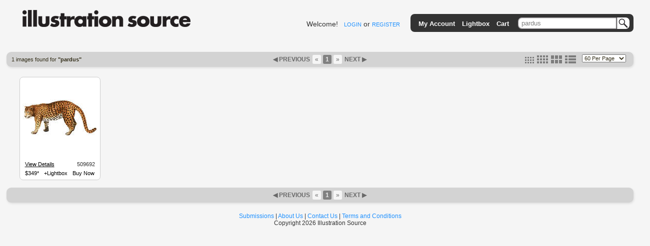

--- FILE ---
content_type: text/html; charset=utf-8
request_url: https://www.illustrationsource.com/stock/search/pardus/
body_size: 3487
content:


<!DOCTYPE HTML PUBLIC "-//W3C//DTD HTML 4.01//EN">

<head>


<title>Illustration Source - Stock Illustration</title>
<meta name="description" content="Premium selection of royalty free and rights managed stock art and stock illustration.">


<link rel="stylesheet" type="text/css" href="https://s3.amazonaws.com/static.illustrationsource.com/base/css/ReMooz.css" />
<link rel="stylesheet" type="text/css" href="https://s3.amazonaws.com/static.illustrationsource.com/css/SqueezeBox.css" />
<link rel="stylesheet" href="https://s3.amazonaws.com/static.illustrationsource.com/css/base.css" type="text/css">

    <link rel="stylesheet" href="https://s3.amazonaws.com/static.illustrationsource.com/css/sis_base.css" type="text/css">
    
<link rel="stylesheet" href="https://s3.amazonaws.com/static.illustrationsource.com/css/tips.css" type="text/css">


    <link rel="stylesheet" href="https://s3.amazonaws.com/static.illustrationsource.com/css/search.css" type="text/css">
    
    
    
    <link rel="stylesheet" href="https://s3.amazonaws.com/static.illustrationsource.com/css/lightbox.css" type="text/css">

    <style>
        .tip-title {
            text-align:left;
            width:300px;
            padding:5px 12px;
            font-weight:normal;
        }
        
    </style>


<script type="text/javascript" src="https://s3.amazonaws.com/static.illustrationsource.com/js/mootools.js"></script>
<script type="text/javascript" src="https://s3.amazonaws.com/static.illustrationsource.com/js/more.js"></script>
<script type="text/javascript" src="https://s3.amazonaws.com/static.illustrationsource.com/base/js/ReMooz.js"></script>
<script type="text/javascript" src="https://s3.amazonaws.com/static.illustrationsource.com/base/js/Observer.js"></script>
<script type="text/javascript" src="https://s3.amazonaws.com/static.illustrationsource.com/js/SqueezeBox.js"></script>
<script type="text/javascript" src="https://s3.amazonaws.com/static.illustrationsource.com/base/js/base.js"></script>

    <script type="text/javascript" src="https://s3.amazonaws.com/static.illustrationsource.com/base/js/search.js"></script>
    


</head>

<body>
<div class="ie_center">
<div id="everything">
	
    <div id="header">
		<a class="logoImage" href="/"><img src="https://s3.amazonaws.com/static.illustrationsource.com/graphics/illustration_source_logo.png" alt="Illustration Source"></a>
        
		
        	
	            
	                <div id="username">
	    				Welcome!&nbsp;&nbsp;
	    				<a class="menu login" id = "loginLink" href="/stock/login/" rel="{handler:'iframe', size:{x:420, y:320}}">LOGIN</a> or
	    				<a class="menu" href="/stock/register/?next=/stock/search/pardus/?">REGISTER</a>
	    			</div>
	            
	        
        
			<!--No whitespace inorder to preserve spacing between images ... sorry :(-->
			<ul id = "topGreyBar">
			    
        <img id = "pngLeft" src="https://s3.amazonaws.com/static.illustrationsource.com/base/graphics/sis_bar/left.png">
		                	
				
			        <li class = "barItem barLink">
						<a class = "TextTwo login" id = "accountMenuLink" href="/stock/login/" rel="{handler:'iframe', size:{x:420, y:320}}">My Account</a>
						<ul class = "list">
						<li><a class = "TextTwo login" id = "loginMenuLink" href="/stock/login/" rel="{handler:'iframe', size:{x:420, y:320}}">Login</a></li>
						<li><a class = "TextTwo" href="/stock/register/">Register</a></li>
						
		<img id = "insideRight" src="https://s3.amazonaws.com/static.illustrationsource.com/base/graphics/sis_bar/inside_right.png">					
		<img id = "dropLeft" src="https://s3.amazonaws.com/static.illustrationsource.com/base/graphics/sis_bar/left.png">
		<img id = "fillNarrow" src = "https://s3.amazonaws.com/static.illustrationsource.com/base/graphics/sis_bar/fill.png">
		<img id = "dropRight" src="https://s3.amazonaws.com/static.illustrationsource.com/base/graphics/sis_bar/right.png">
		
						</ul>
					</li>
				
				                
				<li class = "barLink">
					
						<a class = "TextTwo login" href="/stock/login/" rel="{handler:'iframe', size:{x:420, y:320}}">Lightbox</a>
					
				</li>
				<li class = "barLink">
					
						<a class = "TextTwo login" href="/stock/login/" rel="{handler:'iframe', size:{x:420, y:320}}">Cart</a>&nbsp;
					
				</li>
				
		
				
					<li id = "searchItem" class = "barItem barLink">
	                    <div id = "input">
	                    	<div id = "inputContainer"><form  method="get" id = 'search' action="/stock/search/"><input id = "query" class="query" name="query" value="pardus" type="text"><button type="submit" id="SearchButton"></button></div>
	                    </div>
						<ul class = "list" id = "searchList">
							<li>
								<span class = "option">Order-By:</span>
	                                
	                                    <input type = "radio" name = "order" value = "relevance" CHECKED><span class = "Text" >Relevance</span>
	                                    <input type = "radio" name = "order" value = "newest"><span class = "Text" >Newest First</span>
	                                
							</li>
			                <li>
			                    <span class="option">Color:</span>
	                            
	                                <input class = "Text" name="color" value="CHECKED" type="checkbox" CHECKED><span class = "Text" >Color</span>
	                                <input class = "Text" name="grey" value="CHECKED" type="checkbox" CHECKED><span class = "Text" >Black  White</span>
	                            
			        		</li>
	                        
        <input name="illustration" value="True" type="hidden">
        
	                        
	                        <li><a class = "Text" id = "advanced-search" href = '/stock/advanced-search/'>More options...</a></li>
							<input name="filter" value="CHECKED" type="hidden">
							<input name="square" value="CHECKED" type="hidden">
							<input name="horizontal" value="CHECKED" type="hidden">
							<input name="panoramic" value="CHECKED" type="hidden">
							<input name="vertical" value="CHECKED" type="hidden">
							<input name="vcd" value="CHECKED" type="hidden">
							<input name="99" value="CHECKED" type="hidden">
							<input name="349" value="CHECKED" type="hidden">					
						</form>
						
		<img id = "insideLeft" src="https://s3.amazonaws.com/static.illustrationsource.com/base/graphics/sis_bar/inside_left.png">					
		<img id = "dropLeft" src="https://s3.amazonaws.com/static.illustrationsource.com/base/graphics/sis_bar/left.png">
		<img id = "searchFill" src = "https://s3.amazonaws.com/static.illustrationsource.com/base/graphics/sis_bar/fill.png">
		<img id = "dropRight" src="https://s3.amazonaws.com/static.illustrationsource.com/base/graphics/sis_bar/right.png">
		</ul>
		</li>
		
				
				
		<img id = "pngRight" src="https://s3.amazonaws.com/static.illustrationsource.com/base/graphics/sis_bar/right.png">
		    	
			</ul>
		 <!-- End search_bar block-->
    </div> <!-- end header div -->




    <div id="navBar">
        <div id="searchResultInfo" class="smallText">
            <h>1 images found for <b>"pardus"</b></h>
        </div>
        
            <div id="paginator"><span style="color:#696969; font-weight:bold;">&#9664;&nbsp;PREVIOUS&nbsp;</span><a class='no-underline' href="?page=1" title="First Page"><span class="paginate-first">&laquo;</span></a><span class="paginate-current" title="Current Page">1</span><a class='no-underline' href="?page=1&size=medium" title="Last Page"><span class="paginate-last">&raquo;</span></a><span style="color:#696969; font-weight:bold;">&nbsp;NEXT&nbsp;&#9654;</span></div>
            <div id="search_layout_choices">
                <form id = "results_per_page" method = 'get' action = "?page=1&size=medium">
                    <select id="per_page_selector" name="results_per_page" class="smallText">
                        <option value="30" >30 Per Page</option>
                        <option value="60" selected>60 Per Page</option>
                        <option value="90" >90 Per Page</option>
                        <option value="120" >120 Per Page</option>
                    </select>
                    
                </form>
                <div id="imageSizes">
                    <span class="size"><a href="?size=small&page=1" title="set thumbnail size to small"><img src="https://s3.amazonaws.com/static.illustrationsource.com/base/graphics/smallResult.png" border="0"></a></span>
                    <span class="size"><a href="?size=medium&page=1" title="set thumbnail size to medium"><img src="https://s3.amazonaws.com/static.illustrationsource.com/base/graphics/mediumResult.png" border="0"></a></span>
                    <span class="size"><a href="?size=large&page=1" title="set thumbnail size to large"><img src="https://s3.amazonaws.com/static.illustrationsource.com/base/graphics/largeResult.png" border="0"></a></span>
                    <span class="size"><a href="?size=list&page=1" title="set thumbnail size to list"><img src="https://s3.amazonaws.com/static.illustrationsource.com/base/graphics/listResult.png" border="0"></a></span>
                </div>
            </div>
        
    </div>

    <div id="content">
        
            <ul id="searchResults">
        

        
            

            
                <li class="resultBox" alt="509692">

                <div class="thumbnail">
                    <a id="101.509692" href="https://s3.amazonaws.com/thumbnails.illustrationsource.com/huge.101.509692.JPG" class="remooz-element" title="Encyclopaedia Britannica - Leopard (Panthera pardus)" caption="<a class = 'artist-link' href = '/stock/artist/encyclopaedia-britannica/'>Encyclopaedia Britannica</a> <a class = 'caption-link' href = '/stock/image/509692/leopard-panthera-pardus'>509692</a><br>Leopard (Panthera pardus)<br>">
                        
                        
                            <img src="https://s3.amazonaws.com/thumbnails.illustrationsource.com/medium.101.509692.JPG"/>
                        
                        
                        
                    </a>
                </div>
                

                
                    <div class="infoBar">
                        <div>
                            <div style="float:left;padding:3px 0 3px 10px"><a style="text-decoration:underline;" href="/stock/image/509692/leopard-panthera-pardus/?&results_per_page=1&detail=TRUE&page=1" title="show details for image">View Details</a></div>
                            <div style="float:right;padding:3px 10px 3px 0">509692</div>
                        </div>
                    </div>
                    <div class="infoBar">
                        <div class="tips">
                            <a class="item tips">$349*</a>
                        </div>
                        
                            <a class="lb_login item" id="509692" href = "/stock/login/?next=/stock/search/pardus/?" rel="{classWindow:509692, handler:'iframe', size:{x:420, y:280}}" title="add this image to lightbox">+Lightbox</a>
                            <a class="cart_login item" id="509692" href = "/stock/login/?next=/stock/search/pardus/?" rel="{classWindow:509692, handler:'iframe', size:{x:420, y:280}}" title="add this image to cart">Buy Now</a>
                        
                    </div>
                    
                

                
                </li>
            

        
        </ul>

        <div id="bottomNav">
            
                <div id="paginator"><span style="color:#696969; font-weight:bold;">&#9664;&nbsp;PREVIOUS&nbsp;</span><a class='no-underline' href="?page=1" title="First Page"><span class="paginate-first">&laquo;</span></a><span class="paginate-current" title="Current Page">1</span><a class='no-underline' href="?page=1&size=medium" title="Last Page"><span class="paginate-last">&raquo;</span></a><span style="color:#696969; font-weight:bold;">&nbsp;NEXT&nbsp;&#9654;</span></div>
            
        </div>

        <!-- Google Code for Image Search Conversion Page -->
        <script type="text/javascript">
            /* <![CDATA[ */
            var google_conversion_id = 968153346;
            var google_conversion_language = "en";
            var google_conversion_format = "3";
            var google_conversion_color = "ffffff";
            var google_conversion_label = "aQ2uCOal2AIQgrLTzQM";
            var google_conversion_value = 0;
            if (0) {
              google_conversion_value = 0;
            }
            /* ]]> */
            </script>
            <script type="text/javascript" src="https://www.googleadservices.com/pagead/conversion.js">
            </script>
            <noscript>
            <div style="display:inline;">
            <img height="1" width="1" style="border-style:none;" alt="" src="https://www.googleadservices.com/pagead/conversion/968153346/?value=0&amp;label=aQ2uCOal2AIQgrLTzQM&amp;guid=ON&amp;script=0"/>
            </div>
        </noscript>
    </div>



<div id="footer">
    <a href="/stock/about/submissions/">Submissions</a> | 
    <a href="/stock/about/">About&nbsp;Us</a> | 
    <a href="/stock/about/contact/">Contact&nbsp;Us</a> | 
	<a href="/stock/terms-and-conditions/">Terms&nbsp;and&nbsp;Conditions</a>
    <br />Copyright 2026 Illustration Source
</div>


</div>






<script type="text/javascript">
var gaJsHost = (("https:" == document.location.protocol) ? "https://ssl." : "http://www.");
document.write(unescape("%3Cscript src='" + gaJsHost + "google-analytics.com/ga.js' type='text/javascript'%3E%3C/script%3E"));
</script>
<script type="text/javascript">
try {
var pageTracker = _gat._getTracker("UA-332663-2");
pageTracker._trackPageview();
} catch(err) {}</script>


</div>

<!-- Google Code for Remarketing Tag -->
<!--------------------------------------------------
Remarketing tags may not be associated with personally identifiable information or placed on pages related to sensitive categories. See more information and instructions on how to setup the tag on: http://google.com/ads/remarketingsetup
--------------------------------------------------->
<script type="text/javascript">
/* <![CDATA[ */
var google_conversion_id = 1071024836;
var google_custom_params = window.google_tag_params;
var google_remarketing_only = true;
/* ]]> */
</script>
<script type="text/javascript" src="//www.googleadservices.com/pagead/conversion.js">
</script>
<noscript>
<div style="display:inline;">
<img height="1" width="1" style="border-style:none;" alt="" src="//googleads.g.doubleclick.net/pagead/viewthroughconversion/1071024836/?value=0&amp;guid=ON&amp;script=0"/>
</div>
</noscript>

</body>
</html>
